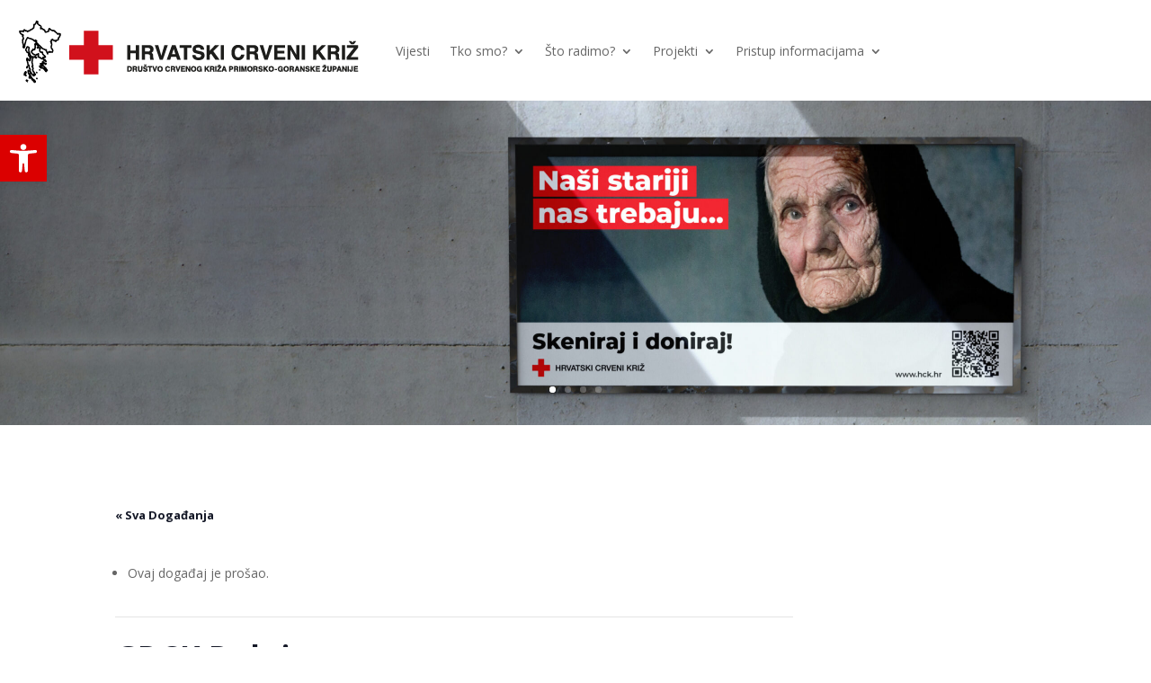

--- FILE ---
content_type: text/css
request_url: https://www.dck-pgz.hr/wp-content/et-cache/global/et-divi-customizer-global.min.css?ver=1768988665
body_size: 168
content:
#main-content .container:before{width:0}.et_pb_widget_area_right{border-left:0!important}.et_pb_widget_area_left{border-right:0!important}.et-menu li li a{padding:6px 20px;width:260px}.nav li ul{position:absolute;padding:20px 0;width:300px}